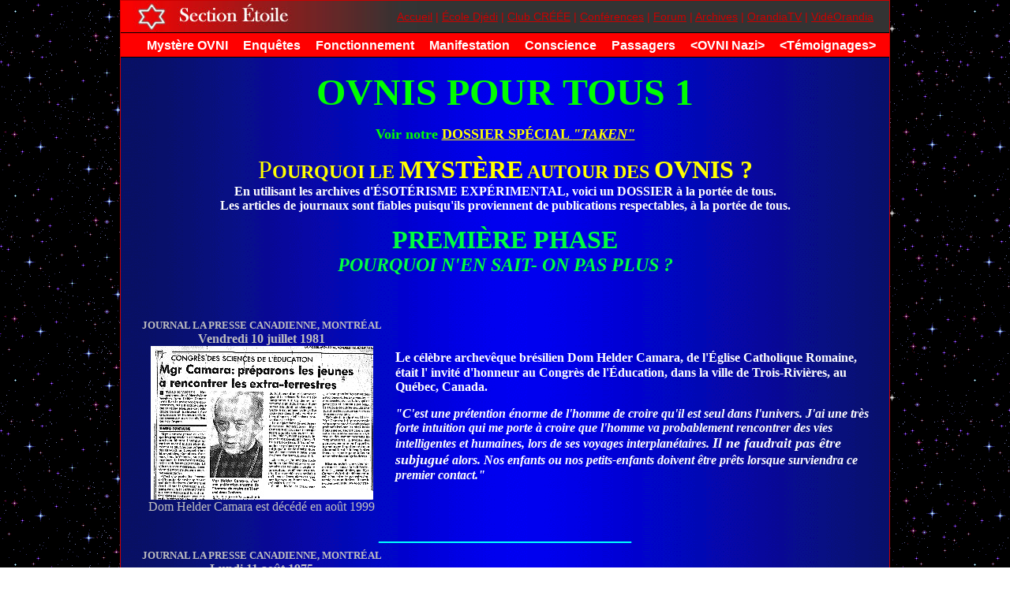

--- FILE ---
content_type: text/html
request_url: https://www.esoterisme-exp.com/Section_etoile/ovnis_tous_1/pour1.php
body_size: 34692
content:
<!DOCTYPE HTML PUBLIC "-//IETF//DTD HTML//EN">
<html>

<head>
<meta http-equiv="Content-Type"
content="text/html; charset=iso-8859-1">
<meta name="GENERATOR" content="Microsoft FrontPage 5.0">
<title>OVNI POUR TOUS 1</title>

<style type="text/css">
	@import url(../../Entetepied/etoilebackground.css);

#container_a {
	width: 974px;
	margin-right: auto;
	margin-left: auto;
	text-align: left;
	border: 1px solid #CC0000;
	background-color: #000000;
	background-image: url(../../images/background/bleuvertical.gif);
	background-repeat: repeat;
}

p { color:#ffffff}
td { color:#ffffff}
a { color:#ffff00}
a:visited { color:#ffff00}
.Style2 {color: #CC0000}
</style>

</head>

<body>
<div id="container_a">

<!-- Insertion du menu principal en haut de la page -->

<style type="text/css">
<!--

#navhaut {
	height: 40px;
	background-image:  url(../../Entetepied/etoilelogo.jpg);
	background-repeat: no-repeat;
	background-position: left top;
	background-color: #333333;
	color: #CC0000;
}

#menuh {
	text-align: right;
	font-family: Arial, Helvetica, sans-serif;
	font-size: 14px;
	line-height: 40px;
	padding-right: 20px;
}
#menuh a {
	color: #CC0000;
}
#menuh a:hover {
	color: #FFFFFF;
}


-->
</style>

<div id="navhaut">
	<div id="menuh">
	<a href="../../../Accueil/index.php#NOUVEAU">Accueil</a> |
	<a href="../../../EcoleDjedi/DjediAccueil.php" target="djedi">&Eacute;cole Dj&eacute;di</a> |
	<a href="http://www.esoterisme-exp.com/ClubCREEE_pub/CLUBCREEE.php?page=faq" target="club">Club CR&Eacute;&Eacute;E</a> |
	<a href="../../../Section_main/Conference/ConferenceUFO701.php#Montreal.php" target="conf">Conf&eacute;rences</a> |
	<a target="ext" href="http://www.orandia.com/forum/">Forum</a> |
	<a href="../../../ClubCREEE_pub/CLUBCREEE.php?page=archives" title="archives" target="archives">Archives</a> |
    <a href="http://www.youtube.com/user/orandiatv" title="Djedi" target="OrandiaTV">OrandiaTV</a> |
    <a href="http://www.esoterisme-exp.com/Videorandia/videorandia-2013.php" title="Vid&eacute;orandia" target="videorandia">Vid&eacute;Orandia</a>
    </div>
</div>



 
<!-- Insertion du menu secondaire en haut de la page -->


<style type="text/css">
<!--

/* Présentation pour le menu secondaire */

#menu {
	text-align: center;
	height: 30px;
	border-top: 1px solid #000000;
	border-bottom: 1px solid #000000;
	background-color: #FF0000;
}
#menuhaut {
	margin-top: 7px;
}
#menuhaut a {
	font-size: 16px;
	font-weight: bold;
	color: #FFFFFF;
	text-decoration: none;
	margin-left: 15px;
	font-family: Arial, Helvetica, sans-serif;
}
#menuhaut a:hover {
	font-size: 16px;
	font-weight: bold;
	color: #0000FF;
	text-decoration: none;
	font-family: Arial, Helvetica, sans-serif;
}

-->
</style>

<!-- Contenu du menu secondaire -->

<div id="menu">
	<div id="menuhaut">
	  	<a href="../ovnis_tous_1/pour1.php">Myst&egrave;re OVNI </a>
		<a href="../ovnis_tous_2/pour2.php">Enqu&ecirc;tes </a>
		<a href="../ovnis_tous_3/pour3.php">Fonctionnement</a>
		<a href="../ovnis_tous_4/pour4.php">Manifestation</a>
		<a href="../ovnis_tous_5/pour5.php">Conscience</a>
		<a href="../ovnis_tous_6/pour6.php">Passagers</a>
		<a href="../nazi/toles.php">&lt;OVNI Nazi&gt;</a>
		<a href="../../Section_dossier/Cas_CKAC78/ckac.php">&lt;T&eacute;moignages&gt;</a>	</div>
</div> 

<div id="content">

<p align="center"><font color="#00FF00" size="7"><strong>OVNIS
POUR </strong></font><a name="T"><font color="#00FF00" size="7"><strong>T</strong></font></a><font
color="#00FF00" size="7"><strong>OUS 1 </strong></font></p>

<p align="center"><strong><font color="#00FF00" size="4">Voir notre </font><a href="../Taken/tkn1_page_2.php"><font size="4">DOSSIER
SPÉCIAL <i>&quot;TAKEN&quot;</i></font></a></strong></p>

<p align="center"><font color="#FFFF00" size="6">P</font><font
color="#FFFF00" size="5"><strong>OURQUOI LE </strong></font><font
color="#FFFF00" size="6"><strong>MYSTÈRE</strong></font><font
color="#FFFF00" size="5"><strong> AUTOUR DES </strong></font><font
color="#FFFF00" size="6"><strong>OVNIS ?</strong></font><font
size="4"><strong><br>
</strong></font><font color="#FFFFFF"><strong>En utilisant les
archives d'ÉSOTÉRISME EXPÉRIMENTAL, voici un DOSSIER à la
portée de tous.<br>
Les articles de journaux sont fiables puisqu'ils proviennent de
publications respectables, à la portée de tous.</strong></font></p>

<p align="center"><font color="#00FF40" size="6"><strong>PREMIÈRE
PHASE</strong></font><font color="#00FF40" size="4"><strong><br>
</strong></font><font color="#00FF40" size="5"><em><strong>POURQUOI
N'EN SAIT- ON PAS PLUS ?</strong></em></font></p>

<p>&nbsp;</p>

<table border="0">
    <tr>
        <td align="center"><font color="#C0C0C0" size="2"><strong>JOURNAL
        LA PRESSE CANADIENNE, MONTRÉAL</strong></font><font
        color="#C0C0C0"><strong><br>
        </strong></font><font color="#C0C0C0" size="3"><strong>Vendredi
        10 juillet 1981<br>
          </strong></font><img src="doc1.jpg" width="282" height="195"><br>
        <font color="#C0C0C0">Dom Helder Camara est décédé en
        août 1999</font></td>
        <td><font size="4"><strong>L</strong></font><strong>e
        célèbre archevêque brésilien Dom Helder Camara, de
        l'Église Catholique Romaine, était l' invité d'honneur
        au Congrès de l'Éducation, dans la ville de
        Trois-Rivières, au Québec, Canada. </strong><p><em><strong>&quot;C'est
        une prétention énorme de l'homme de croire qu'il est
        seul dans l'univers. J'ai une très forte intuition qui
        me porte à croire que l'homme va probablement rencontrer
        des vies intelligentes et humaines, lors de ses voyages
        interplanétaires. </strong></em><font
        size="4"><em><strong>Il ne faudrait pas être subjugué</strong></em></font><em><strong>
        alors. Nos enfants ou nos petits-enfants doivent être
        prêts lorsque surviendra ce premier contact.&quot;</strong></em></p>
        </td>
    </tr>
    <tr>
        <td align="center" colspan="2"><font color="#00FFFF"
        size="6"><strong>____________________</strong></font><font
        size="6"><strong><br>
        </strong></font></td>
    </tr>
    <tr>
        <td align="center"><font color="#C0C0C0" size="2"><strong>JOURNAL
        LA PRESSE CANADIENNE, MONTRÉAL<br>
        </strong></font><font color="#C0C0C0" size="3"><strong>Lundi
        11 août 1975<br>
          </strong></font><img src="doc2.jpg" width="315" height="189"></td>
        <td><strong>En 1975, avant les films: &quot;Rencontre du
        Troisième Type&quot; ou &quot;E&quot;T&quot;,
        l'Extraterrestre&quot; et tous les autres qui ont
        suivi... donc, avant la nouvelle vague de publicité sur
        le sujet,</strong><font color="#000000" size="4"><strong>
        </strong></font><font size="4"><strong>un
        canadien sur douze</strong></font><strong>
        affirmait avoir aperçu des OVNIS. <br>
        Depuis 1968, c'est au Conseil National de la Recherche,
        à Ottawa (capitale du Canada) que revient la
        responsabilité d'accumuler les dossiers des
        témoignages: militaires, pilotes civils, policiers et le
        public en général.<br>
        Ces dossiers sont accessibles à tous, sur place
        seulement.<br>
        Rubrique / Fiches: Objets non-météoritiques.<br>
        </strong></td>
    </tr>
    <tr>
        <td align="center" colspan="2"><font color="#00FFFF"
        size="6"><strong>____________________</strong></font><font
        size="6"><strong><br>
        </strong></font></td>
    </tr>
    <tr>
        <td align="center" colspan="2"><font color="#FFFF00"
        size="4"><strong>SONDAGE GALLUP</strong></font><strong><br>
        </strong><font color="#FFFF00"><strong>Mars 1988</strong></font><strong><br>
        .<img src="doc3a.jpg" width="250" height="164"><br>
        </strong><font color="#FFFF00"><strong>Ce sondage était
        fait auprès d'un public varié</strong></font></td>
    </tr>
    <tr>
        <td align="center" colspan="2">
        <img src="doc3b.jpg"
        align="absmiddle" width="391" height="261"></td>
    </tr>
    <tr>
        <td align="center"><font color="#C0C0C0" size="2"><strong>LE
        JOURNAL DE MONTRÉAL</strong></font><font color="#C0C0C0"><strong><br>
        Mercredi 3 novembre 1993<br>
          </strong></font><img
        src="Doc4.jpg" width="270" height="75"></td>
        <td><font size="4">La majorité des gens qui croient aux
        OVNIS ont un niveau de scolarité plus élevé que la
        moyenne.<br>
        <em>&quot;Suite a des tests psychologiques, 49 personnes
        en Amérique du Nord ayant affirmé avoir vu des OVNIS ou
        même prétendent avoir rencontré des extraterrestres
        sont <strong>des
        gens normaux</strong></em></font><em><strong>.&quot;</strong></em><strong>
        Conclusion d'études de l'Université Carleton d'Ottawa
        (capitale du Canada) dirigées par le Dr. Nicholas
        Spanos.</strong></td>
    </tr>
    <tr>
        <td align="center">
          <p align="left"><font size="4">SONDAGE </font><font size="2">LÉGER
          MARKETING</font><font size="4"> - </font><font size="5"><b>OCT.2001</b></font></p>
          <p align="left"><font size="3"><b>Croyez-vous à la possibilité de
          vie extraterrestres ?</b><br>
          31.5 % Canadiens&nbsp; . . . . . . 34.2 % au Québec</font></p>
          <p align="left"><font size="3"><b>Avez-vous déjà vu des
          extraterrestres ?</b><br>
          Québec 1.4 % . . . . Ontario 0.9 % . . . . Prairies 1.9 %&nbsp;</font></td>
        <td valign="top" align="left">
          <p align="left">---------Publié dans &quot;La Presse&quot; Canadienne</p>
          <p align="left"><strong>Tendances:<br>
          Les hommes, les plus jeunes y croient plus.<br>
          Les femmes moins.<br>
          Les gens âgés moins.</strong></p>
          <p align="left"><strong>Marge d'erreur maximale de 2.6 %</strong></td>
    </tr>
    <tr>
        <td align="center" colspan="2"><font color="#00FFFF"
        size="6"><strong>____________________</strong></font><font
        size="6"><strong><br>
        </strong></font></td>
    </tr>
    <tr>
        <td align="center"><font color="#C0C0C0" size="2"><strong>LE
        JOURNAL DE MONTRÉAL</strong></font><font color="#C0C0C0"><strong><br>
        Mercredi 11 septembre 1996<br>
          </strong></font><img
        src="doc5.jpg" width="261" height="166"></td>
        <td><strong>Suite à la découverte de la météorite
        dans l'Antarctique provenant de Mars, avec une vie
        primitive, ce SONDAGE ANGUS REID confirme que 7 sur 10
        canadiens croient à la vie extraterrestre... amicale de
        surcroît.<br>
        </strong><font size="4">La majorité des
        canadiens croient que la terre aurait déjà été
        visitée</font><strong> par des civilisations plus
        avancées que la nôtre. </strong></td>
    </tr>
    <tr>
        <td align="center" colspan="2"><font color="#00FFFF"
        size="6"><strong>____________________</strong></font><font
        size="6"><strong><br>
        </strong></font></td>
    </tr>
    <tr>
        <td align="center" colspan="2">
          <blockquote>
            <blockquote>
              <blockquote>
                <img src="doc6.jpg"
        width="208" height="165"><br>
        <strong>Suite à l'engouement des films de
        science-fiction, mettant en vedettes des extraterrestres
        avec des enfants, la NASA a cru bon d'avertir les
        parents: <br>
        &quot;</strong><em><strong>Ces êtres, s'ils existent, ne
        sont pas nécessairement bons. De plus,</strong></em><font
        color="#C0C0C0"><em><strong> </strong></em></font><em><strong>
                <font size="4">il est illégal d'entretenir des relations</font><font
        color="#00FFFF" size="4"> </font><font size="4">avec eux</font>,
        sans en avertir immédiatement les autorités car, ce
        sont des immigrants illégaux qui ne sont pas passés par
        la douane.&quot;</strong></em>
              </blockquote>
            </blockquote>
          </blockquote>
        </td>
    </tr>
    <tr>
        <td align="center" colspan="2"><font color="#00FFFF"
        size="6"><strong>____________________</strong></font><font
        size="6"><strong><br>
        </strong></font></td>
    </tr>
    <tr>
        <td align="center" colspan="2">
          <blockquote>
            <blockquote>
              <blockquote>
                <blockquote>
                  <img src="doc7.jpg" width="234" height="134"><br>
        <font size="4"><strong>M. Eugène Yeates de la très
        mystérieuse Agence Nationale de Sécurité NSA
        (fonctionnant grâce à un &quot;black-budget&quot; -
        sans compte à rendre) déclarait: <br>
        </strong><em><strong>&quot;Si nous décidions de publier
        nos documents, les gouvernements étrangers
        sauraient comment nous agissons dans les cas concernant
        nos rapports avec le phénomène OVNI.&quot;</strong></em></font>
                </blockquote>
              </blockquote>
            </blockquote>
          </blockquote>
        </td>
    </tr>
    <tr>
        <td align="center" colspan="2"><font color="#00FFFF"
        size="6"><strong>____________________</strong></font><font
        size="6"><strong><br>
        </strong></font></td>
    </tr>
    <tr>
        <td align="center"><table border="0">
            <tr>
                <td align="center"><font color="#C0C0C0" size="2"><strong>LE
                JOURNAL DE MONTRÉAL</strong></font><font
                color="#C0C0C0"><strong><br>
                Mardi 9 mars 1982</strong></font><p><font
                color="#C0C0C0"><strong>Cette nouvelle a été
                publiée dans tous les journaux du monde.</strong></font></p>
                <p><font color="#00FFFF" size="4"><strong>C'est
                le point final.</strong></font></p>
                <p><font color="#FF0000" size="4"><strong>ON NE
                CACHE PAS<br>
                CE QUI N'EXISTE PAS</strong></font></p>
                <p><font color="#FFFF00"><strong>Implicitement
                n'est-ce pas un aveux que les OVNIS existent?</strong></font></p>
                </td>
                <td align="center"><img src="doc8.jpg" width="130" height="280"></td>
            </tr>
        </table>
        </td>
        <td>
          <blockquote>
            <strong>En 1979, l'Organisation des Citoyens contre
        la mise au Secret des OVNIS avait exigé que la NSA
        (National Security Agency aux USA) diffuse les documents
        sur les OVNIS accumulés depuis la deuxième guerre
        mondiale.<br>
        On invoquait la Loi sur la Liberté de l'information
        votée en 1968 aux USA.<br>
        </strong><font size="4">Le juge fédéral a soulevé
        l'argument de Sécurité
        nationale des États-Unis pour maintenir le secret sur
        toutes informations officielles
        concernant le phénomène OVNI (UFO).</font><p><font
        color="#000000" size="5"><strong>La règle du silence
        fait FORCE DE LOI partout sur terre, dans tous les pays,
        pour la sécurité d'état.</strong></font></p>
          </blockquote>
        </td>
    </tr>
    <tr>
        <td align="center" colspan="2"><font color="#00FFFF"
        size="6"><strong>____________________</strong></font><font
        size="6"><strong><br>
        </strong></font></td>
    </tr>
    <tr>
        <td align="center"><font color="#C0C0C0" size="2"><strong>JOURNAL
        LA PRESSE CANADIENNE</strong></font><font color="#C0C0C0"><strong><br>
        Mercredi 30 mars 1977<br>
          </strong></font><img src="doc9.jpg" width="302" height="174"><p><a
        href="../../Section_dossier/Cas_MIBquebec/mib.php">
        <font

        color="#0000FF" size="4"><b>Visitez notre cas M.I.B. au Québec!</b></font></a></p>
        </td>
        <td><strong>Les enquêteurs de la défunte organisation
        UFO-Québec ( photo - </strong><font size="4"><strong>Wido
        Hoville</strong></font><strong>, prés. et </strong><font
        size="4"><strong>Claude MacDuff</strong></font><strong>
        auteur de </strong><font size="4"><em><strong>&quot;Le
        Procès des soucoupes volantes&quot;</strong></em></font><strong>
        avaient répertorié plusieurs cas valables
        d'interventions de ces</strong><strong><font color="#00FFFF"
        size="4"> </font><font
        size="4">&quot;HOMMES EN NOIR&quot; au Québec.</font><br>
        Cette organisation ufologique, composée de personnes
        crédibles (de formation universitaire pour la plupart) a
        cessé toutes ses opérations (enquêtes, magazine,
        conférences...) alors qu'elle fonctionnait à plein
        régime!!! (au début des années'80)<br>
        Posons-nous la question. Pas à eux car ils auraient trop
        peur d'avouer les menaces qu'ils auraient reçues...comme
        beaucoup d'autres ufologues sérieux.</strong></td>
    </tr>
    <tr>
        <td align="center" colspan="2"><font color="#00FFFF"
        size="6"><strong>____________________</strong></font><font
        size="6"><strong><br>
        </strong></font></td>
    </tr>
    <tr>
        <td align="center">
        <img src="doc10a.jpg" align="left"
        hspace="15" width="180" height="240"><font
        color="#C0C0C0">Voici un des rares exemplaires du
        célèbre magazine <strong>UFO-QUÉBEC.</strong></font><p><font
        color="#C0C0C0">Dans le numéro 3, le président, M.
        Hoville croit avoir démasqué les fameux <strong>M.I.B.</strong>
        <strong>Men In Black.</strong><br>
        (Hommes en Noir)</font></p>
        </td>
        <td><img src="doc10b.jpg" align="right" border="1"
        hspace="0" width="180" height="240"><strong>M. Wido
        Hoville publie une lettre qui lui est adressée provenant
        de la CIA, Washington 20505, signé par Robert S. Young.</strong><p><strong>Le
        président de UFO-QUÉBEC (1975) </strong><em><strong>&quot;</strong></em><font size="4"><em><strong>La C.I.A.</strong></em></font><em><strong>
        est impliquée jusqu'au cou dans l'affaire des soucoupes
        volantes depuis 21 ans. Nombreuses sont les méthodes qui
        ont été utilisées pour dissuader un témoin sincère
        de faire connaître son observation...&quot;</strong></em></p>
        </td>
    </tr>
    <tr>
        <td align="center" colspan="2"><font color="#00FFFF"
        size="6"><strong>____________________</strong></font><font
        size="6"><strong><br>
        </strong></font></td>
    </tr>
    <tr>
        <td><table border="0">
            <tr>
                <td>
                <a href="http://archives.radio-canada.ca/IDC-0-16-786-4709/sciences_technologies/visiteurs_ciel/clip4">
                <img src="doc11a.jpg" alt="ENTREVUE RADIO" width="150" height="317"
                hspace="19" border="0" align="middle"></a></td>
                <td><table border="0">
                    <tr>
                        <td><img src="doc11b.jpg" align="middle" width="125" height="188"></td>
                    </tr>
                    <tr>
                        <td><font color="#C0C0C0" size="2">Titre:
                        <strong>OVNI</strong><br>
                        Auteur: <strong>Yurko Bondarchuk</strong><br>
                        Édition: <strong>Les éditions de
                        l'homme</strong><br>
                        publié: 4 i trimestre 1979<br>
                        ISBN-2-7619-0045-6<br>
                        (épuisé)</font></td>
                    </tr>
                </table>
                </td>
            </tr>
        </table>
        </td>
        <td><strong>Outre quelques interviews de promotion pour
        son livre: &quot;OVNI&quot; l'auteur est mystérieusement
        </strong><font size="4"><strong>disparu</strong></font><strong>
        pendant plusieurs années.</strong><p><strong>Yurko
        Bondarchuk ne s'intéresse plus (officiellement) aux
        OVNIS depuis qu'il a refait surface comme journaliste
        dans la région de Toronto.</strong></p>
        <p><strong>Pourtant, ce livre &quot;OVNI&quot;, publié
        en 1979 est l'un des meilleurs au Canada. </strong><font
        size="2"><strong>( Surtout des cas canadiens très bien
        documentés)</strong></font><em><strong><br>
        &quot;Il m'apparaît que ces OVNIS fréquentent ce que
        j'appelle les corridors de haute technologie: bases
        militaires, postes de télécommunications, centrales
        électriques. La plupart des observations rapportées
        furent faites le long des failles géomagnétiques de
        l'écorce terrestre comme il en existe près de
        Rougemont, </strong></em><font color="#FFFF00"><em><strong>St-Hilaire</strong></em></font><em><strong>
        et Beloeil.&quot;</strong></em><strong> </strong><font
        size="1"><strong>Ceci est l'extrait de l'entrevue
        publiée ici, dans le DIMANCHE MATIN CARREFOUR - 11
        NOVEMBRE 1979.<br>
        </strong></font><font color="#FFFF00" size="3"><strong>C'est
        de Mont St-Hilaire que vous parvient notre site WEB</strong></font></p>
        </td>
    </tr>
    <tr>
        <td align="center" colspan="2"><font color="#00FFFF"
        size="6"><strong>____________________</strong></font><font
        size="6"><strong><br>
        </strong></font></td>
    </tr>
    <tr>
        <td align="center"><img src="doc12.jpg" width="243" height="324"><br>
        <font color="#C0C0C0">Ce document a très vite été
        retiré des tablettes des kiosques à journaux. (en moins
        d'une semaine)</font></td>
        <td><strong>Celui qui était le spécialiste des vols
        Apollo et vulgarisateur des expériences spatiales
        américaines à la télévision, a été discrédité
        après avoir collaboré à ce magazine consacré au
        phénomène OVNI, à la fin des années'70.</strong><p><strong>Du
        rôle d'animateur d'émissions spéciales et de séries
        sur les civilisations disparues, il est aujourd'hui
        réduit à faire la météo à la radio.</strong></p>
        <p><strong>Doit-on croire que d'afficher sa croyance
        &quot;scientifique&quot; nous met </strong><font size="4"><strong>au ban de la société
        médiatique</strong></font><strong> &quot;de bonne
        conscience&quot;.</strong></p>
        <p><strong>D'autres après lui on connu le même sort. Il
        faut rester plus que sceptique, il faut prendre un
        sourire en coin lorsqu'on aborde le sujet des OVNIS en
        public, pour conserver sa cote de crédibilité
        médiatique.</strong></p>
        <p><strong>N'osons pas dire que les</strong><strong><font
        color="#00FFFF"> </font>MIB
        interviennent dans le contenu des émissions... et du
        choix des animateurs... </strong></p>
        </td>
    </tr>
    <tr>
        <td align="center" colspan="2"><font color="#00FFFF"
        size="6"><strong>____________________<br>
        </strong></font></td>
    </tr>
    <tr>
        <td align="center"><font color="#00FFFF" size="4"><strong>
        <img
        src="doc13b.jpg" align="absmiddle" width="197" height="269"></strong></font><p><font color="#00FFFF"
        size="4"><strong><img src="doc13a.jpg" width="200" height="144"></strong></font></p>
        <p><font color="#00FFFF" size="4"><strong>Jean CASAULT a
        toujours été inspiré par le sens
        &quot;ésotérique&quot; des phénomènes inexpliqués
        par la science.</strong></font></p>
        <p><font color="#00FFFF" size="4"><strong>Aujourd'hui il
        fait parti d'un groupe à saveur &quot;spirituelle&quot;,
        dans la région de la ville de Québec.</strong></font></p>
        <p><strong><font color="#808080" size="5">site officiel de<br>

        </font><font color="#00FFFF" size="4"><a href="http://www.incalia.com/y/caso.htm" target="ufo">
        <font color="#0000FF">JEAN
        CASAULT</font></a></font></strong></p>
        </td>
        <td align="center"><font size="4"><strong>Un
        autre animateur</strong></font><strong> de radio de la
        région de la ville de Québec, très impliqué dans la
        vulgarisation du phénomène OVNI, (auteur de cinq livres) a pris une longue retraite de la scène publique,
        loin des considérations ufologiques.<br>
        </strong><img src="doc13c.jpg" align="middle" width="226" height="307"><br>
        <p><strong>Il avait lancé dans les années '70, le magazine<br>
        </strong><font size="4"><em><strong>&quot;L'ÈRE
        ATLANTÉENNE&quot;. <br>
        </strong></em></font><strong>Un jour il a fermé les
        portes, puis plus rien...</strong></p>
        <p><strong>Lettre de menace ou perspicacité.<br>
        Plus de 15
        années ont passées, loin de sa ville natale, il avait
        repris du service... ufologique, dans la région de la
        Gatineau en fondant le groupement CEIPI -Centre d'Études
        et d'Interprétation des Phénomènes Inexpliqués.</strong></p>
        <p><strong>Puis, Jean Casault est revenu dans la
        &quot;capitale nationale&quot; de Québec pour animer à
        la radio, quotidiennement, une émission d'affaires
        publiques.</strong></p>
        <p><strong>Il ne doit pas faire paraître ses intérêts
        pour les affaires insolites ou OVNIs en onde. </strong></p>
        </td>
    </tr>
    <tr>
        <td align="center" colspan="2"><font color="#00FFFF"
        size="6"><strong>____________________</strong></font><font
        size="6"><strong><br>
        </strong></font></td>
    </tr>
    <tr>
        <td><table border="0">
            <tr>
                <td><p align="center"><font color="#C0C0C0"
                size="3"><em><strong>PERSPECTIVE</strong></em></font><font
                color="#C0C0C0" size="1"><em><strong><br>
                SUPPLÉMENT AU<br>
                JOURNAL <br>
                LA PRESSE</strong></em></font></p>
                <p align="center"><font color="#C0C0C0" size="2"><em><strong>Fin
                de semaine du<br>
                8 décembre 1979.</strong></em></font></p>
                <p align="center"><font color="#C0C0C0" size="1"><em><strong>4
                pages sur les OVNIS<br>
                </strong></em></font><font color="#C0C0C0"
                size="2"><em><strong>&quot;OVNI SOIT QUI MAL Y
                PENSE&quot;</strong></em></font></p>
                </td>
                <td><img src="doc14.jpg" align="right" hspace="5" width="200" height="164"></td>
            </tr>
        </table>
        </td>
        <td><strong>La journaliste
        Cécile Gédéon-Kandalaft après avoir écrit cet
        article dans le magazine de prestige </strong><em><strong>&quot;PERSPECTIVE&quot;</strong></em><strong>,
        sur les cas d'OVNIS rapportés, entre autre dans le livre</strong><em><strong>
        &quot;OVNI&quot;</strong></em><strong>, </strong><font size="4"><strong>a été invitée par un
        personnage énigmatique, à se rendre dans le sud de
        l'Angleterre voir des soucoupes volantes dans une base
        militaire</strong></font><strong>. Elle a refusé, pour
        des raisons familiales.</strong><p><strong>Remarque: Elle
        avait tenté de rejoindre Yurko Bondarchuk, l'auteur de </strong><em><strong>&quot;OVNI&quot;</strong></em><strong>,
        par tous les moyens possibles mis à la disposition d'une
        journaliste professionnelle. Peine perdue, il était
        déjà disparu. </strong><font size="2"><strong>(voir son
        cas plus haut)</strong></font></p>
        </td>
    </tr>
    <tr>
        <td colspan="2"><p align="center"><font color="#00FFFF"
        size="6"><strong>____________________</strong></font><font
        size="6"><strong><br>
        </strong></font></p>
        </td>
    </tr>
    <tr>
        <td colspan="2"><table border="0">
            <tr>
                <td><table border="0">
                    <tr>
                        <td valign="top"><p align="right"><font
                        color="#C0C0C0" size="3"><strong>Ce
                        magazine est le JOURNAL des FORCES
                        ARMÉES INTERNATIONALES<br>
                        Juillet 1990. (</strong><em><strong>ARMED
                        FORCES INTERNATIONAL</strong></em><strong>)</strong></font></p>
                        <p align="right"><font color="#FFFFFF"
                        size="3"><strong>Unmanned Air Vehicules:</strong></font><font
                        size="3"><strong><br>
                        </strong></font><strong>
                        <font
                        size="4">La forme des choses à
                        venir.</font><font color="#00FFFF"
                        size="4"><br>
                        </font>
                        </strong><font size="4"><strong>Ce
                        &quot;vaisseau&quot; est très semblable
                        aux vaisseaux de la Guilde des marchands
                        dans le dernier STAR WARS !<br>
                        Coincidence ?</strong></font></p>
                        </td>
                    </tr>
                </table>
                </td>
                <td><img src="doc15.jpg" hspace="6" width="200" height="279"></td>
            </tr>
        </table>
        </td>
    </tr>
</table>
<div align="center"><center>

<table border="0">
    <tr>
        <td><p align="center"><font color="#00FFFF" size="6"><strong>____________________</strong></font></p>
        </td>
    </tr>
    <tr>
        <td><p align="center"><font color="#FF0000" size="6"><strong>Le
        </strong></font><a name="3"><font color="#FF0000"
        size="6"><strong>3</strong></font></a><font
        color="#FF0000" size="6"><strong>0 octobre 1938</strong></font></p>
        </td>
    </tr>
    <tr>
        <td align="center"><img src="doc16.jpg" align="absmiddle" width="200" height="198"></td>
    </tr>
    <tr>
        <td>
          <blockquote>
            <blockquote>
              <p align="center"><font size="4"><strong>Le
        radio-théatre Mercury avec </strong></font><font
        size="5"><strong>Orson Wells</strong></font><font
        size="4"><strong> présentait </strong></font><strong><em><font size="5">&quot;La
        Guerre des Mondes&quot; </font></em><font size="4">de</font><em><font size="5">
          H.G. Wells. </font></em><font size="4">C'est ce qui</font></strong><font
        size="4"><strong> a sans doute fait comprendre aux
        autorités la réaction de panique générale qui arriverait si un jour, trop tôt, on
        déclarait officiellement que des extraterrestres sont
        ici, dans &quot;notre&quot; monde. </strong></font><font
        color="#C0C0C0" size="4"><strong><br>
        </strong></font></p>
            </blockquote>
          </blockquote>
        </td>
    </tr>
</table>
</center></div>

<p align="center"><font color="#00FFFF" size="6"><strong>____________________</strong></font></p>

<p align="center"><font color="#00FF40" size="5"><strong>EN RÉSUMÉ<br>
<em>Les
adeptes des grandes religions sont confondus.<br>
Les E.T. sont peut-être dangereux ?<br>
Les gouvernements ont peur.<br>
Les militaires ont peur (Sécurité d'état).<br>
Création de système de camouflage M.I.B.<br>
Menaces, ridiculisation, discrétisation des témoins.<br>
Manipulation de l'information (désinformation).<br>
Tentatives d'exploitation militaire de la technologie E.T.<br>
La population a peur (de l'inconnu).</em></strong></font></p>

<p align="center"><em><strong><font color="#00FF40" size="5">VOILÀ
POURQUOI RÈGNE<br>
</font><font color="#FFFF00" size="5">LE MYSTÈRE AUTOUR DES OVNIS</font></strong></em></p>

<p align="center"><strong><font color="#C0C0C0" size="5">FIN<br>
de la PREMIÈRE PHASE</font></strong></p>

<p align="center">
<img border="0" src="../../images/navigation/lignebleueetoilee.gif" width="575" height="10"></p>

<p align="center"><font color="#FFFF00" size="4"><strong>Livre référence : </strong><em><strong>&quot;</strong></em></font><a
href="../../Section_main/Livres/synthese_ovni.php"><font
color="#FFFF00" size="4"><em><strong>SYNTHÈSE OVNI</strong></em></font></a><font
color="#FFFF00" size="4"><em><strong>&quot; </strong></em></font></p>

<p align="center"><strong><font color="#00FF00" size="4">Voir notre </font><a href="../Taken/tkn1_page_2.php"><font size="4">DOSSIER
SPÉCIAL <i>&quot;TAKEN&quot;</i></font></a></strong></p>

<p align="center">
<img border="0" src="../../images/navigation/lignebleueetoilee.gif" width="575" height="10"></p>

<p align="center"><b><a href="../ovnis_tous_0/pourtous.php">PAGE<font face="Arial Black">
&nbsp; DOSSIER&nbsp; OVNI - UFO</font></a></b></p>

<p align="center">&nbsp;</p>

</div>

<!-- Insertion du menu principal en bas de la page -->

<style type="text/css">
<!--

#navbas {
	height: 40px;
	background-image:  url(../../Entetepied/etoilelogo.jpg);
	background-repeat: no-repeat;
	background-position: left top;
	background-color: #333333;
	color: #CC0000;
}
#navbas p.gauche {
	font-family: Arial, Helvetica, sans-serif;
	font-size: 12px;
	color: #CCCCCC;
	text-align: left;
	margin: 5px 0px 0px 5px;
	padding: 0px;
	float: left;
}
#navbas p.droite {
	font-family: Arial, Helvetica, sans-serif;
	font-size: 12px;
	color: #CCCCCC;
	text-align: right;
	margin: 5px 5px 0px 0px;
	padding: 0px;
	float: right;
}
#menub {
	text-align: right;
	margin-right: 20px;
	font-family: Arial, Helvetica, sans-serif;
	font-size: 14px;
	line-height: 40px;
}
#menub a {
	color: #CC0000;
}
#menub a:hover {
	color: #FFFFFF;
}

-->
</style>


<div id="navbas">
	<div id="menub">
	
    <a href="../../../Accueil/index.php#NOUVEAU">Accueil</a> |
	<a href="../../../EcoleDjedi/DjediAccueil.php" target="djedi">&Eacute;cole Dj&eacute;di</a> |
	<a href="../../../ClubCREEE_pub/CLUBCREEE.php?page=abonnes" target="club">Club CR&Eacute;&Eacute;E</a> |
	<a href="../../../Section_main/Conference/Conference.php" target="conf">Conf&eacute;rences</a> |
	<a target="ext" href="http://www.orandia.com/forum/">Forum</a> |
	<a href="../../../ClubCREEE_pub/CLUBCREEE.php?page=archives" title="archives" target="archives">Archives</a> |
    <a href="http://www.youtube.com/user/orandiatv" title="Djedi" target="OrandiaTV">OrandiaTV</a> |
    <a href="http://www.esoterisme-exp.com/Videorandia/videorandia-2013.php" title="Vid&eacute;orandia" target="videorandia">Vid&eacute;Orandia</a>
    </div>
  <p class="gauche">Copyright &#169   - Orandia Phoenix - Tous droits r&eacute;serv&eacute;s </p>
	<p class="droite">&Eacute;sot&eacute;risme Exp&eacute;rimental</p>
</div>
 

</div>

</body>
</html>

--- FILE ---
content_type: text/css
request_url: https://www.esoterisme-exp.com/Entetepied/etoilebackground.css
body_size: 348
content:
/* CSS Document */

body {
	text-align: center;
	margin: 0px;
	padding: 0px;
	background-image: url(../images/etoilesclignotent.gif);
}
#container {
	width: 974px;
	margin-right: auto;
	margin-left: auto;
	text-align: left;
	border: 1px solid #CC0000;
	background-color: #FFFFFF;
}
#container1 {
	width: 974px;
	margin-right: auto;
	margin-left: auto;
	text-align: left;
	border: 1px solid #CC0000;
	background-color: #000000;
}
#content {
	padding-right: 10px;
	padding-left: 10px;
}